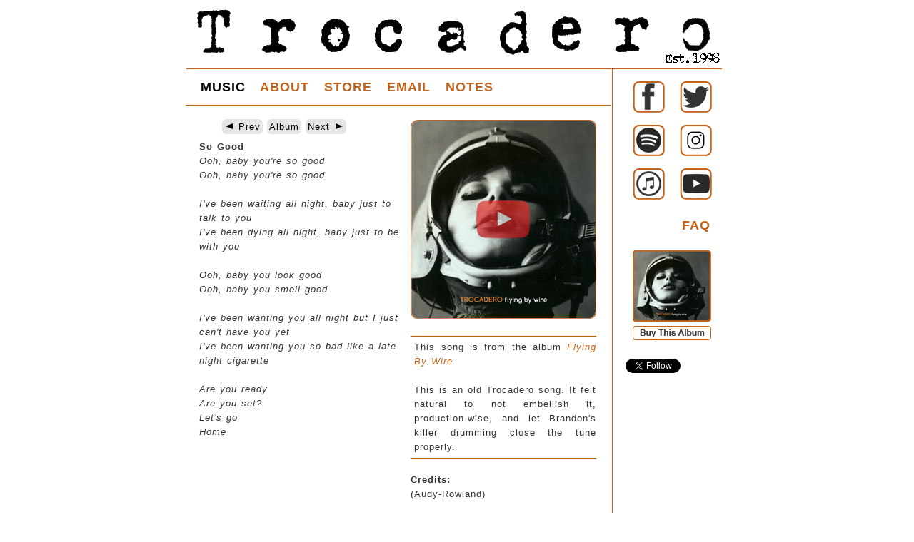

--- FILE ---
content_type: text/html; charset=UTF-8
request_url: https://www.trocadero.net/music/cdc08
body_size: 40140
content:





<!DOCTYPE html>
<html lang="en">
<head>
	<meta charset="utf-8" />
	<link rel="stylesheet" href="/css/20230731110328/webi.css" type="text/css" media="screen"/>
	<link rel="stylesheet" href="/css/print.css" type="text/css" media="print"/>
	<script src="https://ajax.googleapis.com/ajax/libs/jquery/1.8.3/jquery.min.js"></script>
	<link rel="stylesheet" href="/modules/fancybox/jquery.fancybox.css" type="text/css" media="screen" />
	<script src="/modules/fancybox/jquery.fancybox.pack.js"></script>
	<script>
<!--
$(document).ready(function() {
	$("a[rel=about_group]").fancybox();
	$("a[rel=fb]").fancybox();
	$(".fancybox").fancybox({
		openEffect	: 'elastic',
		closeEffect	: 'elastic'
	});
	$(".various").fancybox({
		fitToView	: false,
		height		: '70%',
		aspectRatio	: 'true',
		autoSize	: false,
		closeClick	: false,
		openEffect	: 'elastic',
		closeEffect	: 'elastic'
	});
	
	$(".inthumb a").click(function() {

		// This is so we don't break the other pages that aren't using the new code.
		if ($(this).parents($("#thumb_manager")).length === 1) {
			return false;
		}

		var mainImage = $(this).attr("href"); //Find Image Name
		var bigImage = mainImage.replace("corner", "lg");
		$("#main_view img").fadeOut(function() {
			$("#main_view img").fadeIn();
			$("#main_view img").attr({ src: mainImage });
			$("#main_view a").attr({href: bigImage });
		});
		return false;		
	});

	// Only target the updated rows that are using the #thumb_manager
	$("#thumb_manager .inthumb a").click(function(e) {
		e.preventDefault();
		var inthumbDiv = $(this).parent();
		var index = inthumbDiv.parent().children().index(inthumbDiv);

		// CSS is 1 based indexes.  Wheeee.
		$('#main_view_manager').attr('data-current-index', index + 1);

		return false;		
	});
});
 //-->
	</script>
	<script src="/js/overflow.js"></script>
	<title>Songs: So Good</title>
	<link type="text/css" rel="stylesheet" href="/css/jquery_dropdown.css" />
	<link type="text/css" rel="stylesheet" href="/css/jquery_dropdown_imn.css" />
	<script src="/js/jquery_dropdown.js"></script>
<script>
  (function(i,s,o,g,r,a,m){i['GoogleAnalyticsObject']=r;i[r]=i[r]||function(){
  (i[r].q=i[r].q||[]).push(arguments)},i[r].l=1*new Date();a=s.createElement(o),
  m=s.getElementsByTagName(o)[0];a.async=1;a.src=g;m.parentNode.insertBefore(a,m)
  })(window,document,'script','//www.google-analytics.com/analytics.js','ga');

  ga('create', 'UA-67190617-1', 'auto');
  ga('send', 'pageview');

</script>
</head>
<body>
	<div id="pageWrapper">
		<div class="hnav2"><a href="/"><img src="/images/trocaderotopi.png" width="750" height="90" style="border:0;" alt="Trocadero"/></a></div>		
		<div id="outerColumnContainer">
			<div id="innerColumnContainer">
				<hr class="hide"/>
				<div id="rightColumn">
					<div class="inside">
						<div style="float:left;"><a href="https://www.facebook.com/pages/Trocadero/226201394088293"><img style="margin-left:10px;border:0;margin-top:10px;" src="/soc_iconsi/facebook.png" alt="Facebook" /></a>
						<a href="https://twitter.com/trocaderonet"><img style="margin-left:15px;border:0;margin-top:10px;" src="/soc_iconsi/twitter.png" alt="Twitter" /></a>
						<a href="https://open.spotify.com/artist/3TsQ4RsUrs3pqO1hvgTCbb"><img style="margin-left:10px;border:0;margin-top:10px;" src="/soc_iconsi/spotify.png" alt="Spotify" /></a>
						<a href="https://www.instagram.com/trocaderonet/"><img style="margin-left:15px;border:0;margin-top:10px;" src="/soc_iconsi/instagram.png" alt="Instagram" /></a>
						<a href="https://itunes.apple.com/us/artist/trocadero/id335176505?uo=4"><img style="margin-left:10px;border:0;margin-top:10px;" src="/soc_iconsi/itunes.png" alt="iTunes" /></a>
						<a href="https://www.youtube.com/c/trocaderonet/"><img style="margin-left:15px;border:0;margin-top:10px;" src="/soc_iconsi/youtube.png" alt="YouTube" /></a>
						</div>
						<br style="clear:left;"/>
						<h2 style="text-align:right;margin-right:35px;margin-top:20px;"><a href="/faq/">FAQ</a></h2>
						<br style="clear:right;line-height:1px;"/>
						<div style="float:left;margin-left:10px;margin-top:-10px;">
						<a href="https://itunes.apple.com/us/album/flying-by-wire/id542067375"><img src="/imagesi/fbw_for_sale.png" alt="Buy This Album"></a>
						</div>
						<br style="clear:left;line-height:1px;"/>
						<div style="float:left;margin-left:10px;"><a href="https://itunes.apple.com/us/album/flying-by-wire/id542067375"><img src="/images/buy_this_albumi.png" alt="Buy this Album"/></a></div>

						<br style="clear:left;"/><br/>
<a href="https://twitter.com/trocaderonet" class="twitter-follow-button" data-show-screen-name="false">Follow @trocaderonet</a>
<script>!function(d,s,id){var js,fjs=d.getElementsByTagName(s)[0],p=/^http:/.test(d.location)?'http':'https';if(!d.getElementById(id)){js=d.createElement(s);js.id=id;js.src=p+'://platform.twitter.com/widgets.js';fjs.parentNode.insertBefore(js,fjs);}}(document, 'script', 'twitter-wjs');</script>
						<br style="clear:left;"/>
<iframe src="https://www.facebook.com/plugins/like.php?app_id=243389722348874&amp;href=http%3A%2F%2Fwww.facebook.com%2Fpages%2FTrocadero%2F226201394088293&amp;send=false&amp;layout=button_count&amp;width=90&amp;show_faces=false&amp;action=like&amp;colorscheme=light&amp;font&amp;height=20" style="border:none; overflow:hidden; width:90px; height:20px;"></iframe>
<script src="https://apis.google.com/js/platform.js"></script>

<div class="g-ytsubscribe" data-channelid="UCozofS8y_ItbX64ISFzuDbQ" data-layout="default" data-count="default"></div>
					</div>
				</div>
				<div id="contentColumn">
					<div class="hnav">
<h2>&nbsp;&nbsp;
<a href="/music/"><span style="color:#000000;">MUSIC</span></a>&nbsp;&nbsp;

<a href="/about/">ABOUT</a>&nbsp;&nbsp;

<a href="/store/">STORE</a>&nbsp;&nbsp;

<a href="/email/">EMAIL</a>&nbsp;&nbsp;

<a href="/notes/">NOTES</a>&nbsp;&nbsp;


</h2>
					</div>
					<hr class="hide"/>
					<div class="inside"><br />
<table class="grs0">
	<tr>
		<td class="grs0" style="width:290px;padding-right:6px;">
			
			<div style="text-align:left;margin-left:32px;margin-bottom:8px;"><span class="ob"><a class="bl" href="/music/cdc07"><img src="/imagesi/leftarrow.png" style="border:0;" alt="Previous"/> Prev</a></span> <span class="ob"><a class="bl" href="/album/cdc">Album</a></span> <span class="ob"><a class="bl" href="/music/cdc09">Next <img src="/imagesi/rightarrow.png" style="border:0;" alt="Next"/></a></span></div>
			<b>So Good</b><br/>
			<em>Ooh, baby you're so good<br /> Ooh, baby you're so good<br /> <br /> I've been waiting all night, baby just to talk to you<br /> I've been dying all night, baby just to be with you<br /> <br /> Ooh, baby you look good<br /> Ooh, baby you smell good<br /> <br /> I've been wanting you all night but I just can't have you yet<br /> I've been wanting you so bad like a late night cigarette<br /> <br /> Are you ready<br /> Are you set?<br /> Let's go<br /> Home</em>
		</td>
		<td class="grs0" style="width:260px;">
			<div style="float:right;width:260px;height:279px;padding-bottom:4px;">			<a class="various"                 data-fancybox-type="iframe" href="https://www.youtube.com/embed/_X0y_9IgKBo" target="_top"><img src="/main_imagesi/cdc_thumb_yt.jpg" alt="So Good" title="So Good" /></a>

<div id="cdc08" style="display:none;width:90%;">
	<iframe src="https://www.youtube.com/embed/_X0y_9IgKBo"></iframe>
</div>
</div>
			<div class="cf"></div><br/>
			
			<div style="width:260px;text-align:justify;padding:5px 0 5px 0;border-top:#BF6000 solid 1px;border-bottom:#BF6000 solid 1px;"><div style="padding-left:5px;">This song is from the album <a href="/album/cdc"><i>Flying By Wire</i></a>.
			<br/><br/>
			
			This is an old Trocadero song.  It felt natural to not embellish it, production-wise, and let Brandon's killer drumming close the tune properly.
			</div></div>
			<br />
			<div style="width:260px;margin-bottom:10px;"><strong>Credits:</strong><br />(Audy-Rowland)<br/><br/>Nico Audy-Rowland: <a href="/instruments/teld/">Fender Telecaster Deluxe</a>, <a href="/instruments/voic/">Vocals</a><br/>Martha Marin: <a href="/instruments/voic/">Vocals</a><br/>Brandon Erdos: <a href="/instruments/drum/">Drums</a>, <a href="/instruments/perc/">Percussion</a></div>
		</td>
	</tr>
</table>

	</div>
</div>
<div class="clear mozclear"></div>
				</div>
			</div>
			<div class="hide" id="nsFooterClear"><!-- for NS4's sake --></div>
			<hr class="hide"/>
			<div id="footer" class="inside">


<p style="margin:0;">
	&copy; Nicolas Audy-Rowland. All Rights Reserved. DMUKYA<br/><img src="/images/gunshearti.png" style="vertical-align:text-bottom;border:0;" alt="We like to shoot"/><br/>
	
</p>

			</div>
			<hr class="hide"/>
		</div>
<script src="/js/soundcloud.player.api.js"></script>
<script src="/js/sc-player.js"></script>
<div id="music_drop" class="dropdown-menu has-tip has-scroll">
	<ul>
		
		<li class="title"><b>Roses are Red, Violets are Blue</b><li>
		<li><a href="/music/cda01/">Intro</a><li>
		<li><a href="/music/cda02/">Blood Gulch Blues</a><li>
		<li><a href="/music/cda03/">Steady Ride (Gun Metal Green)</a><li>
		<li><a href="/music/cda04/">Spiritual</a><li>
		<li><a href="/music/cda05/">No One</a><li>
		<li><a href="/music/cda06/">Funny Farm</a><li>
		<li><a href="/music/cda07/">A Girl Named Tex</a><li>
		<li><a href="/music/cda08/">Punch It</a><li>
		<li><a href="/music/cda09/">Space Invader</a><li>
		<li><a href="/music/cda10/">(617)</a><li>
		<li><a href="/music/cda11/">Superhero</a><li>
		<li><a href="/music/cda12/">Vale Deah</a><li>
		<li><a href="/music/cda13/">All As One</a><li>
		<li><a href="/music/cda14/">Oh Five!</a><li>
		<li><a href="/music/cda15/">Half Life</a><li>
		<li><a href="/music/cda16/">Bate</a><li>
		<li class="divider"></li>
		<li class="title"><b>Ghosts That Linger</b><li>
		<li><a href="/music/cdb01/">Return</a><li>
		<li><a href="/music/cdb02/">Colors</a><li>
		<li><a href="/music/cdb03/">Daydream No. 19</a><li>
		<li><a href="/music/cdb04/">Good Fight</a><li>
		<li><a href="/music/cdb05/">Keep Moving</a><li>
		<li><a href="/music/cdb06/">Heart With Wings</a><li>
		<li><a href="/music/cdb07/">Goldmine Blues</a><li>
		<li><a href="/music/cdb08/">First Wave</a><li>
		<li><a href="/music/cdb09/">Saline</a><li>
		<li><a href="/music/cdb10/">Alien Champion</a><li>
		<li><a href="/music/cdb11/">Shiny Thing</a><li>
		<li><a href="/music/cdb12/">Champion</a><li>
		<li><a href="/music/cdb13/">35mm Man</a><li>
		<li><a href="/music/cdb14/">Blues For Fairfax</a><li>
		<li><a href="/music/cdb15/">(When) Your Middle Name Is Danger</a><li>
		<li><a href="/music/cdb16/">Big Prize</a><li>
		<li><a href="/music/cdb17/">Another One Down</a><li>
		<li><a href="/music/cdb18/">Nightmare (Again)</a><li>
		<li><a href="/music/cdb19/">Outpost Sunset</a><li>
		<li class="divider"></li>
		<li class="title"><b>Flying By Wire</b><li>
		<li><a href="/music/cdc01/">Fifty</a><li>
		<li><a href="/music/cdc02/">Bolt</a><li>
		<li><a href="/music/cdc03/">The Man in Red</a><li>
		<li><a href="/music/cdc04/">Hero Superstar</a><li>
		<li><a href="/music/cdc05/">Faraway</a><li>
		<li><a href="/music/cdc06/">Best Girl</a><li>
		<li><a href="/music/cdc07/">Dancing Bull</a><li>
		<li><a href="/music/cdc08/">So Good</a><li>
		<li><a href="/music/cdc09/">Routine King</a><li>
		<li><a href="/music/cdc10/">Shotgun</a><li>
		<li><a href="/music/cdc11/">Searchlight</a><li>
		<li><a href="/music/cdc12/">Bloody Mary Mix</a><li>
		<li><a href="/music/cdc13/">When We Were Soldiers</a><li>
		<li><a href="/music/cdc14/">Third Wave</a><li>
		<li><a href="/music/cdc15/">Noobs Rush In</a><li>
		<li><a href="/music/cdc16/">Reverie Six (and Change)</a><li>
		<li class="divider"></li>
		<li class="title"><b>When We're Together</b><li>
		<li><a href="/music/cdd01/">Intro</a><li>
		<li><a href="/music/cdd02/">Steady Ride</a><li>
		<li><a href="/music/cdd03/">Bolt</a><li>
		<li><a href="/music/cdd04/">(617)</a><li>
		<li><a href="/music/cdd05/">Man in Red</a><li>
		<li><a href="/music/cdd06/">So Good</a><li>
		<li><a href="/music/cdd07/">A Girl Named Tex</a><li>
		<li><a href="/music/cdd08/">Colors</a><li>
		<li><a href="/music/cdd09/">Best Girl</a><li>
		<li><a href="/music/cdd10/">Shiny Thing</a><li>
		<li><a href="/music/cdd11/">Good Fight</a><li>
		<li><a href="/music/cdd12/">Vale Deah</a><li>
		<li><a href="/music/cdd13/">Blood Gulch Blues</a><li>
		<li><a href="/music/cdd14/">Contact</a><li>
		<li><a href="/music/cdd15/">Colors (Instrumental)</a><li>
		<li><a href="/music/cdd16/">Good Fight (Instrumental)</a><li>
		<li><a href="/music/cdd17/">Carolina in the Morning</a><li>
		<li class="divider"></li>
		<li class="title"><b>Red vs. Blue Season 12 Soundtrack</b><li>
		<li><a href="/music/cde01/">Relay (Intro)</a><li>
		<li><a href="/music/cde02/">Chorus</a><li>
		<li><a href="/music/cde03/">Loom</a><li>
		<li><a href="/music/cde04/">Radio Check</a><li>
		<li><a href="/music/cde05/">Finger Pushups</a><li>
		<li><a href="/music/cde06/">Reconnoiterish</a><li>
		<li><a href="/music/cde07/">Hit and Run</a><li>
		<li><a href="/music/cde08/">Colony Ride for Sale, Cheap</a><li>
		<li><a href="/music/cde09/">Control</a><li>
		<li><a href="/music/cde10/">Schemer</a><li>
		<li><a href="/music/cde11/">Bad Memories</a><li>
		<li><a href="/music/cde12/">MJSD</a><li>
		<li><a href="/music/cde13/">Soul Clef XI (Redux)</a><li>
		<li><a href="/music/cde14/">Vanessa</a><li>
		<li><a href="/music/cde15/">Taco Night</a><li>
		<li><a href="/music/cde16/">Saltine</a><li>
		<li><a href="/music/cde17/">Manticore Blues</a><li>
		<li><a href="/music/cde18/">Crossfire Rag</a><li>
		<li><a href="/music/cde19/">Blue Leader</a><li>
		<li><a href="/music/cde20/">July</a><li>
		<li><a href="/music/cde21/">New Horizon</a><li>
		<li><a href="/music/cde22/">Soul Clef XI</a><li>
		<li><a href="/music/cde23/">Link</a><li>
		<li><a href="/music/cde24/">All or Nothing</a><li>
		<li><a href="/music/cde25/">Pregame 18</a><li>
		<li><a href="/music/cde26/">Prancing Bull</a><li>
		<li><a href="/music/cde27/">Relay (Epistolary)</a><li>
		<li><a href="/music/cde28/">Half Life</a><li>
		<li><a href="/music/cde29/">Funny Farm</a><li>
		<li><a href="/music/cde30/">Chorus (Demo)</a><li>
		<li><a href="/music/cde31/">MGE</a><li>
		<li><a href="/music/cde32/">Half Life (Instrumental)</a><li>
		<li><a href="/music/cde33/">Contact</a><li>
		<li class="divider"></li>
		<li class="title"><b>Red vs. Blue Season 13 Soundtrack</b><li>
		<li><a href="/music/cdf01/">Drift (feat. Orville Johnson)</a><li>
		<li><a href="/music/cdf02/">Faraday (feat. David Levy)</a><li>
		<li><a href="/music/cdf03/">Contact Redux (feat. Meredith Hagan)</a><li>
		<li><a href="/music/cdf04/">Arrival</a><li>
		<li><a href="/music/cdf05/">Steel</a><li>
		<li><a href="/music/cdf06/">Hostile Merger</a><li>
		<li><a href="/music/cdf07/">People Person</a><li>
		<li><a href="/music/cdf08/">Recruitment</a><li>
		<li><a href="/music/cdf09/">Absolute Control</a><li>
		<li><a href="/music/cdf10/">Remnants</a><li>
		<li><a href="/music/cdf11/">Motivations</a><li>
		<li><a href="/music/cdf12/">Temple</a><li>
		<li><a href="/music/cdf13/">Gateway</a><li>
		<li><a href="/music/cdf14/">Ancient Gifts</a><li>
		<li><a href="/music/cdf15/">Hello Again</a><li>
		<li><a href="/music/cdf16/">(Always) A Trap</a><li>
		<li><a href="/music/cdf17/">The Summit</a><li>
		<li><a href="/music/cdf18/">Soldiers and Killers</a><li>
		<li><a href="/music/cdf19/">Avalanche</a><li>
		<li><a href="/music/cdf20/">The Second Sword</a><li>
		<li><a href="/music/cdf21/">Overlook (feat. Orville Johnson)</a><li>
		<li><a href="/music/cdf22/">Reconcilable Differences</a><li>
		<li><a href="/music/cdf23/">Chorus (Exit)</a><li>
		<li><a href="/music/cdf24/">Round 2</a><li>
		<li><a href="/music/cdf25/">Armory</a><li>
		<li><a href="/music/cdf26/">Rematch</a><li>
		<li><a href="/music/cdf27/">Bullet Train</a><li>
		<li><a href="/music/cdf28/">Over</a><li>
		<li><a href="/music/cdf29/">In Spite of Fear</a><li>
		<li><a href="/music/cdf30/">What We Fight For (Half Life)</a><li>
		<li><a href="/music/cdf31/">Unified</a><li>
		<li><a href="/music/cdf32/">Showdown</a><li>
		<li><a href="/music/cdf33/">Fatum Iustum Stultorum I</a><li>
		<li><a href="/music/cdf34/">Fatum Iustum Stultorum II</a><li>
		<li><a href="/music/cdf35/">Ex Ill Focus</a><li>
		<li><a href="/music/cdf36/">Prelude for Losers?</a><li>
		<li><a href="/music/cdf37/">Partners</a><li>
		<li><a href="/music/cdf38/">Dear Everyone</a><li>
		<li><a href="/music/cdf39/">Reparation</a><li>
		<li><a href="/music/cdf40/">Prelude to Victory?</a><li>
		<li><a href="/music/cdf41/">Contact (Final Transmission)</a><li>
		<li><a href="/music/cdf42/">Armonia (feat. Orville Johnson)</a><li>
		<li class="divider"></li>
		<li class="title"><b>Red vs. Blue Season 14 Soundtrack</b><li>
		<li><a href="/music/cdg01/">Aperture</a><li>
		<li><a href="/music/cdg02/">Wind Up</a><li>
		<li><a href="/music/cdg03/">Slingshot (feat. Meredith Hagan)</a><li>
		<li><a href="/music/cdg04/">Amnesia</a><li>
		<li><a href="/music/cdg05/">Far Too Bold</a><li>
		<li><a href="/music/cdg06/">Daddy's Home</a><li>
		<li><a href="/music/cdg07/">Bang</a><li>
		<li><a href="/music/cdg08/">Sunrise</a><li>
		<li><a href="/music/cdg09/">Slingshot (Instrumental)</a><li>
		<li><a href="/music/cdg10/">Aper</a><li>
		<li><a href="/music/cdg11/">Hey</a><li>
		<li><a href="/music/cdg12/">Red Rockets</a><li>
		<li><a href="/music/cdg13/">Leonard's Lament</a><li>
		<li><a href="/music/cdg14/">Plan D</a><li>
		<li><a href="/music/cdg15/">Bent Intro</a><li>
		<li><a href="/music/cdg16/">A Girl Named Tex (Instrumental)</a><li>
		<li><a href="/music/cdg17/">No One (Instrumental)</a><li>
		<li><a href="/music/cdg18/">Glow</a><li>
		<li><a href="/music/cdg19/">Stingshot (feat. Meredith Hagan)</a><li>
		<li><a href="/music/cdg20/">Friends</a><li>
		<li><a href="/music/cdg21/">Winer Bar</a><li>
		<li><a href="/music/cdg22/">Little Sweeper</a><li>
		<li><a href="/music/cdg23/">Bandwagon</a><li>
		<li><a href="/music/cdg24/">Ether</a><li>
		<li><a href="/music/cdg25/">Post Firecracker</a><li>
		<li><a href="/music/cdg26/">Day at the Office</a><li>
		<li><a href="/music/cdg27/">Closure</a><li>
		<li class="divider"></li>
		<li class="title"><b>Red vs Blue Season 15 Soundtrack</b><li>
		<li><a href="/music/cdh36/">Switched</a><li>
		<li><a href="/music/cdh37/">Glue</a><li>
		<li><a href="/music/cdh38/">Finders, Keepers</a><li>
		<li><a href="/music/cdh39/">Swagger</a><li>
		<li><a href="/music/cdh40/">Bad Signal</a><li>
		<li><a href="/music/cdh41/">Lucky</a><li>
		<li><a href="/music/cdh42/">Hateglue</a><li>
		<li><a href="/music/cdh43/">Underseas I</a><li>
		<li><a href="/music/cdh44/">Alter Intro</a><li>
		<li><a href="/music/cdh45/">Underseas II</a><li>
		<li><a href="/music/cdh46/">Hate</a><li>
		<li><a href="/music/cdh47/">Secrets of the Whale</a><li>
		<li><a href="/music/cdh48/">Carolina in the Morning (Instrumental)</a><li>
		<li><a href="/music/cdh49/">Credo Unit</a><li>
		<li><a href="/music/cdh50/">Wish No. Dos</a><li>
		<li><a href="/music/cdh51/">Soul C (feat. David Levy)</a><li>
		<li><a href="/music/cdh52/">Spider Jive (feat. Nova Devonie)</a><li>
		<li><a href="/music/cdh53/">Soul D (feat. David Levy)</a><li>
		<li><a href="/music/cdh54/">In Position for the Slip</a><li>
		<li><a href="/music/cdh55/">Poppycock Device</a><li>
		<li><a href="/music/cdh56/">Neither Easy or Delicious</a><li>
		<li><a href="/music/cdh57/">Wish No. ETX</a><li>
		<li><a href="/music/cdh58/">Switched (Parquet Mix)</a><li>
		<li><a href="/music/cdh59/">The Real Question (feat. David Levy)</a><li>
		<li><a href="/music/cdh60/">Switched (Sunrise)</a><li>
		<li><a href="/music/cdh61/">Contact (8-Bit Reduction)</a><li>
		<li><a href="/music/cdh62/">Switched (Glitter Mix)</a><li>
		<li class="divider"></li>
		<li class="title"><b>Red vs Blue Season 16 Soundtrack</b><li>
		<li><a href="/music/cdi26/">Waiting</a><li>
		<li><a href="/music/cdi27/">Intro (feat. John Lenti)</a><li>
		<li><a href="/music/cdi28/">Trouble Shuffling</a><li>
		<li><a href="/music/cdi29/">Celebrity Plan</a><li>
		<li><a href="/music/cdi30/">Cavern Op</a><li>
		<li><a href="/music/cdi31/">Carwash (feat. Jon Yerby)</a><li>
		<li><a href="/music/cdi32/">Contact Redux Vivace (feat. John Lenti)</a><li>
		<li><a href="/music/cdi33/">Pizza Can Wait</a><li>
		<li><a href="/music/cdi34/">Half a Person</a><li>
		<li><a href="/music/cdi35/">Lucky (Line Mix)</a><li>
		<li><a href="/music/cdi36/">Limited Duty</a><li>
		<li><a href="/music/cdi37/">Short Pants Blues</a><li>
		<li><a href="/music/cdi38/">Vale Deah Adagio (feat. John Lenti)</a><li>
		<li><a href="/music/cdi39/">Rush (feat. Meredith Hagan)</a><li>
		<li class="divider"></li>
		<li class="title"><b>Red vs Blue Season 17 Soundtrack</b><li>
		<li><a href="/music/cdj01/">(I'm My Best) Enemy</a><li>
		<li><a href="/music/cdj02/">Harry's Recollection</a><li>
		<li><a href="/music/cdj03/">Carwash Canyon (feat. Jon Yerby)</a><li>
		<li><a href="/music/cdj04/">Happened Before</a><li>
		<li><a href="/music/cdj05/">Cooler Queen II (feat. Harry Benich)</a><li>
		<li><a href="/music/cdj06/">Stuff to Unpack</a><li>
		<li><a href="/music/cdj07/">Team Mate</a><li>
		<li><a href="/music/cdj08/">Cooler Queen I</a><li>
		<li><a href="/music/cdj09/">Meaner Than I Remember</a><li>
		<li><a href="/music/cdj10/">Poolside</a><li>
		<li><a href="/music/cdj11/">Minotaure</a><li>
		<li><a href="/music/cdj12/">Pink!</a><li>
		<li><a href="/music/cdj13/">Carwash Trains (feat. Jon Yerby)</a><li>
		<li><a href="/music/cdj14/">Keep Moving (What Army)</a><li>
		<li><a href="/music/cdj15/">Grifball (Overtime Mix)</a><li>
		<li><a href="/music/cdj16/">One, Two, Slam</a><li>
		<li><a href="/music/cdj17/">Minotaure (Dom Mix)</a><li>
		<li><a href="/music/cdj18/">In with the New</a><li>
		<li><a href="/music/cdj19/">Wing Woman</a><li>
		<li><a href="/music/cdj20/">Teal Leader</a><li>
		<li><a href="/music/cdj21/">Spiteglue</a><li>
		<li><a href="/music/cdj22/">Carwash (Goodbye)</a><li>
		<li><a href="/music/cdj23/">Blood Gulch Blue (feat. Meredith Hagan)</a><li>
		<li><a href="/music/cdj26/">Erasure</a><li>
		<li><a href="/music/cdj39/">Now, Here</a><li>
		<li class="divider"></li>
		<li class="title"><b>You Were There</b><li>
		<li><a href="/music/cdk01/">Vale Deah</a><li>
		<li><a href="/music/cdk02/">Bolt</a><li>
		<li><a href="/music/cdk03/">Colors</a><li>
		<li><a href="/music/cdk04/">Alien Champion (Numb Mix)</a><li>
		<li><a href="/music/cdk05/">Bloody Mary Mix</a><li>
		<li><a href="/music/cdk06/">Hero Superstar</a><li>
		<li><a href="/music/cdk07/">Good Fight</a><li>
		<li><a href="/music/cdk08/">(When) Your Middle Name Is Danger</a><li>
		<li><a href="/music/cdk09/">Faraway</a><li>
		<li><a href="/music/cdk10/">Goldmine Blues</a><li>
		<li><a href="/music/cdk11/">Carolina in the Morning</a><li>
		<li><a href="/music/cdk12/">First Wave</a><li>
		<li><a href="/music/cdk13/">Outpost Sunset</a><li>
		<li><a href="/music/cdk14/">A Girl Named Tex</a><li>
		<li><a href="/music/cdk15/">No One</a><li>
		<li><a href="/music/cdk16/">Blood Gulch Blues</a><li>
		<li><a href="/music/cdk17/">Steady Ride (Gun Metal Green)</a><li>
		<li><a href="/music/cdk18/">Half Life</a><li>
		<li><a href="/music/cdk19/">Contact</a><li>
		<li><a href="/music/cdk20/">Slingshot (feat. Meredith Hagan)</a><li>
		<li><a href="/music/cdk21/">Rush (feat. Meredith Hagan)</a><li>
		<li><a href="/music/cdk22/">Blood Gulch Blues (Bloody Mix)</a><li>
		<li><a href="/music/cdk23/">Reparation</a><li>
		<li><a href="/music/cdk24/">(I'm My Best) Enemy</a><li>
		<li><a href="/music/cdk25/">Short Pants Blues</a><li>
		<li><a href="/music/cdk26/">Prancing Bull</a><li>
		<li><a href="/music/cdk27/">Contact Redux (feat. Meredith Hagan)</a><li>
		<li><a href="/music/cdk28/">Armonia (feat. Orville Johnson)</a><li>
		<li><a href="/music/cdk29/">Soul Clef XI</a><li>
		<li><a href="/music/cdk30/">Lucky</a><li>
		<li><a href="/music/cdk31/">Hateglue</a><li>
		<li><a href="/music/cdk32/">Blood Gulch Blue (feat. Meredith Hagan)</a><li>
		<li><a href="/music/cdk33/">Switched (Glitter Mix)</a><li>
		<li><a href="/music/cdk34/">Wing to Wing</a><li>
		<li><a href="/music/cdk35/">Limited Duty</a><li>
		<li><a href="/music/cdk36/">Contact (Final Transmission)</a><li>
		<li class="divider"></li>
		<li class="title"><b>Roses are Red, Violets are Blue 20th Anniversary Edition</b><li>
		<li><a href="/music/cdl01/">Intro</a><li>
		<li><a href="/music/cdl02/">Blood Gulch Blues</a><li>
		<li><a href="/music/cdl03/">Steady Ride (Gun Metal Green)</a><li>
		<li><a href="/music/cdl04/">Spiritual</a><li>
		<li><a href="/music/cdl05/">No One</a><li>
		<li><a href="/music/cdl06/">Funny Farm</a><li>
		<li><a href="/music/cdl07/">A Girl Named Tex</a><li>
		<li><a href="/music/cdl08/">Punch It</a><li>
		<li><a href="/music/cdl09/">Space Invader</a><li>
		<li><a href="/music/cdl10/">(617)</a><li>
		<li><a href="/music/cdl11/">Superhero</a><li>
		<li><a href="/music/cdl12/">Vale Deah</a><li>
		<li><a href="/music/cdl13/">All As One</a><li>
		<li><a href="/music/cdl14/">Oh Five!</a><li>
		<li><a href="/music/cdl15/">Half Life</a><li>
		<li><a href="/music/cdl16/">Bate</a><li>
		<li><a href="/music/cdl17/">Blood Gulch Blues (Instrumental)</a><li>
		<li><a href="/music/cdl18/">Steady Ride (Gun Metal Green) (Instrumental)</a><li>
		<li><a href="/music/cdl19/">Spiritual (Instrumental)</a><li>
		<li><a href="/music/cdl20/">No One (Instrumental)</a><li>
		<li><a href="/music/cdl21/">A Girl Named Tex (Instrumental)</a><li>
		<li><a href="/music/cdl22/">Space Invader (Instrumental)</a><li>
		<li><a href="/music/cdl23/">(617) (Instrumental)</a><li>
		<li><a href="/music/cdl24/">Superhero (Instrumental)</a><li>
		<li><a href="/music/cdl25/">Vale Deah (Instrumental)</a><li>
		<li><a href="/music/cdl26/">All As One (Instrumental)</a><li>
		<li><a href="/music/cdl27/">Half Life (Instrumental)</a><li>
		<li class="divider"></li>
		<li class="title"><b>Recovery I: (2014-2015)</b><li>
		<li><a href="/music/cdm01/">Relay (Intro)</a><li>
		<li><a href="/music/cdm02/">Chorus</a><li>
		<li><a href="/music/cdm03/">Loom</a><li>
		<li><a href="/music/cdm04/">Radio Check</a><li>
		<li><a href="/music/cdm05/">Finger Pushups</a><li>
		<li><a href="/music/cdm06/">Reconnoiterish</a><li>
		<li><a href="/music/cdm07/">Hit and Run</a><li>
		<li><a href="/music/cdm08/">Colony Ride for Sale, Cheap</a><li>
		<li><a href="/music/cdm09/">Control</a><li>
		<li><a href="/music/cdm10/">Schemer</a><li>
		<li><a href="/music/cdm11/">Bad Memories</a><li>
		<li><a href="/music/cdm12/">MJSD</a><li>
		<li><a href="/music/cdm13/">Soul Clef XI (Redux)</a><li>
		<li><a href="/music/cdm14/">Vanessa</a><li>
		<li><a href="/music/cdm15/">Taco Night</a><li>
		<li><a href="/music/cdm16/">Saltine</a><li>
		<li><a href="/music/cdm17/">Manticore Blues</a><li>
		<li><a href="/music/cdm18/">Crossfire Rag</a><li>
		<li><a href="/music/cdm19/">Blue Leader</a><li>
		<li><a href="/music/cdm20/">July</a><li>
		<li><a href="/music/cdm21/">New Horizon</a><li>
		<li><a href="/music/cdm22/">Soul Clef XI</a><li>
		<li><a href="/music/cdm23/">Link</a><li>
		<li><a href="/music/cdm24/">All or Nothing</a><li>
		<li><a href="/music/cdm25/">Pregame 18</a><li>
		<li><a href="/music/cdm26/">Prancing Bull</a><li>
		<li><a href="/music/cdm27/">Relay (Epistolary)</a><li>
		<li><a href="/music/cdm28/">Half Life</a><li>
		<li><a href="/music/cdm29/">Funny Farm</a><li>
		<li><a href="/music/cdm30/">Chorus (Demo)</a><li>
		<li><a href="/music/cdm31/">MGE</a><li>
		<li><a href="/music/cdm32/">Half Life (Instrumental)</a><li>
		<li><a href="/music/cdm33/">Contact</a><li>
		<li><a href="/music/cdm34/">Drift (feat. Orville Johnson)</a><li>
		<li><a href="/music/cdm35/">Faraday (feat. David Levy)</a><li>
		<li><a href="/music/cdm36/">Contact Redux (feat. Meredith Hagan)</a><li>
		<li><a href="/music/cdm37/">People Person</a><li>
		<li><a href="/music/cdm38/">Recruitment</a><li>
		<li><a href="/music/cdm39/">Absolute Control</a><li>
		<li><a href="/music/cdm40/">Remnants</a><li>
		<li><a href="/music/cdm41/">Motivations</a><li>
		<li><a href="/music/cdm42/">Temple</a><li>
		<li><a href="/music/cdm43/">Gateway</a><li>
		<li><a href="/music/cdm44/">Ancient Gifts</a><li>
		<li><a href="/music/cdm45/">Hello Again</a><li>
		<li><a href="/music/cdm46/">(Always) A Trap</a><li>
		<li><a href="/music/cdm47/">The Summit</a><li>
		<li><a href="/music/cdm48/">Soldiers and Killers</a><li>
		<li><a href="/music/cdm49/">The Second Sword</a><li>
		<li><a href="/music/cdm50/">Overlook (feat. Orville Johnson)</a><li>
		<li><a href="/music/cdm51/">Reconcilable Differences</a><li>
		<li><a href="/music/cdm52/">Chorus (Exit)</a><li>
		<li><a href="/music/cdm53/">Round 2</a><li>
		<li><a href="/music/cdm54/">Armory</a><li>
		<li><a href="/music/cdm55/">Rematch</a><li>
		<li><a href="/music/cdm56/">Bullet Train</a><li>
		<li><a href="/music/cdm57/">Over</a><li>
		<li><a href="/music/cdm58/">In Spite of Fear</a><li>
		<li><a href="/music/cdm59/">What We Fight For (Half Life)</a><li>
		<li><a href="/music/cdm60/">Unified</a><li>
		<li><a href="/music/cdm61/">Showdown</a><li>
		<li><a href="/music/cdm62/">Fatum Iustum Stultorum I</a><li>
		<li><a href="/music/cdm63/">Fatum Iustum Stultorum II</a><li>
		<li><a href="/music/cdm64/">Ex Ill Focus</a><li>
		<li><a href="/music/cdm65/">Prelude for Losers?</a><li>
		<li><a href="/music/cdm66/">Partners</a><li>
		<li><a href="/music/cdm67/">Dear Everyone</a><li>
		<li><a href="/music/cdm68/">Reparation</a><li>
		<li><a href="/music/cdm69/">Prelude to Victory?</a><li>
		<li><a href="/music/cdm70/">Contact (Final Transmission)</a><li>
		<li><a href="/music/cdm71/">Armonia (feat. Orville Johnson)</a><li>
		<li class="divider"></li>
		<li class="title"><b>Recovery II: (2016-2019)</b><li>
		<li><a href="/music/cdn01/">Aperture</a><li>
		<li><a href="/music/cdn02/">Wind Up</a><li>
		<li><a href="/music/cdn03/">Slingshot (feat. Meredith Hagan)</a><li>
		<li><a href="/music/cdn04/">Slingshot (Instrumental)</a><li>
		<li><a href="/music/cdn05/">Aper</a><li>
		<li><a href="/music/cdn06/">Hey</a><li>
		<li><a href="/music/cdn07/">Red Rockets</a><li>
		<li><a href="/music/cdn08/">Leonard's Lament</a><li>
		<li><a href="/music/cdn09/">Plan D</a><li>
		<li><a href="/music/cdn10/">Bent Intro</a><li>
		<li><a href="/music/cdn11/">A Girl Named Tex (Instrumental)</a><li>
		<li><a href="/music/cdn12/">No One (Instrumental)</a><li>
		<li><a href="/music/cdn13/">Glow</a><li>
		<li><a href="/music/cdn14/">Stingshot (feat. Meredith Hagan)</a><li>
		<li><a href="/music/cdn15/">Winer Bar</a><li>
		<li><a href="/music/cdn16/">Little Sweeper</a><li>
		<li><a href="/music/cdn17/">Bandwagon</a><li>
		<li><a href="/music/cdn18/">Ether</a><li>
		<li><a href="/music/cdn19/">Post Firecracker</a><li>
		<li><a href="/music/cdn20/">Day at the Office</a><li>
		<li><a href="/music/cdn21/">Closure</a><li>
		<li><a href="/music/cdn22/">Switched</a><li>
		<li><a href="/music/cdn23/">Glue</a><li>
		<li><a href="/music/cdn24/">Finders, Keepers</a><li>
		<li><a href="/music/cdn25/">Swagger</a><li>
		<li><a href="/music/cdn26/">Bad Signal</a><li>
		<li><a href="/music/cdn27/">Lucky</a><li>
		<li><a href="/music/cdn28/">Hateglue</a><li>
		<li><a href="/music/cdn29/">Underseas I</a><li>
		<li><a href="/music/cdn30/">Alter Intro</a><li>
		<li><a href="/music/cdn31/">Underseas II</a><li>
		<li><a href="/music/cdn32/">Hate</a><li>
		<li><a href="/music/cdn33/">Secrets of the Whale</a><li>
		<li><a href="/music/cdn34/">Carolina in the Morning (Instrumental)</a><li>
		<li><a href="/music/cdn35/">Credo Unit</a><li>
		<li><a href="/music/cdn36/">Wish No. Dos</a><li>
		<li><a href="/music/cdn37/">Soul C (feat. David Levy)</a><li>
		<li><a href="/music/cdn38/">Spider Jive (feat. Nova Devonie)</a><li>
		<li><a href="/music/cdn39/">Soul D (feat. David Levy)</a><li>
		<li><a href="/music/cdn40/">In Position for the Slip</a><li>
		<li><a href="/music/cdn41/">Poppycock Device</a><li>
		<li><a href="/music/cdn42/">Neither Easy or Delicious</a><li>
		<li><a href="/music/cdn43/">Wish No. ETX</a><li>
		<li><a href="/music/cdn44/">Switched (Parquet Mix)</a><li>
		<li><a href="/music/cdn45/">The Real Question (feat. David Levy)</a><li>
		<li><a href="/music/cdn46/">Switched (Sunrise)</a><li>
		<li><a href="/music/cdn47/">Contact (8-Bit Reduction)</a><li>
		<li><a href="/music/cdn48/">Switched (Glitter Mix)</a><li>
		<li><a href="/music/cdn49/">Waiting</a><li>
		<li><a href="/music/cdn50/">Intro (feat. John Lenti)</a><li>
		<li><a href="/music/cdn51/">Trouble Shuffling</a><li>
		<li><a href="/music/cdn52/">Celebrity Plan</a><li>
		<li><a href="/music/cdn53/">Cavern Op</a><li>
		<li><a href="/music/cdn54/">Carwash (feat. Jon Yerby)</a><li>
		<li><a href="/music/cdn55/">Contact Redux Vivace (feat. John Lenti)</a><li>
		<li><a href="/music/cdn56/">Pizza Can Wait</a><li>
		<li><a href="/music/cdn57/">Half a Person</a><li>
		<li><a href="/music/cdn58/">Lucky (Line Mix)</a><li>
		<li><a href="/music/cdn59/">Limited Duty</a><li>
		<li><a href="/music/cdn60/">Short Pants Blues</a><li>
		<li><a href="/music/cdn61/">Vale Deah Adagio (feat. John Lenti)</a><li>
		<li><a href="/music/cdn62/">Rush (feat. Meredith Hagan)</a><li>
		<li><a href="/music/cdn63/">(I'm My Best) Enemy</a><li>
		<li><a href="/music/cdn64/">Harry's Recollection</a><li>
		<li><a href="/music/cdn65/">Carwash Canyon (feat. Jon Yerby)</a><li>
		<li><a href="/music/cdn66/">Happened Before</a><li>
		<li><a href="/music/cdn67/">Cooler Queen II (feat. Harry Benich)</a><li>
		<li><a href="/music/cdn68/">Stuff to Unpack</a><li>
		<li><a href="/music/cdn69/">Team Mate</a><li>
		<li><a href="/music/cdn70/">Cooler Queen I</a><li>
		<li><a href="/music/cdn71/">Meaner Than I Remember</a><li>
		<li><a href="/music/cdn72/">Poolside</a><li>
		<li><a href="/music/cdn73/">Minotaure</a><li>
		<li><a href="/music/cdn74/">Pink!</a><li>
		<li><a href="/music/cdn75/">Carwash Trains (feat. Jon Yerby)</a><li>
		<li><a href="/music/cdn76/">Keep Moving (What Army)</a><li>
		<li><a href="/music/cdn77/">Grifball (Overtime Mix)</a><li>
		<li><a href="/music/cdn78/">One, Two, Slam</a><li>
		<li><a href="/music/cdn79/">Minotaure (Dom Mix)</a><li>
		<li><a href="/music/cdn80/">In with the New</a><li>
		<li><a href="/music/cdn81/">Wing Woman</a><li>
		<li><a href="/music/cdn82/">Teal Leader</a><li>
		<li><a href="/music/cdn83/">Spiteglue</a><li>
		<li><a href="/music/cdn84/">Carwash (Goodbye)</a><li>
		<li><a href="/music/cdn85/">Blood Gulch Blue (feat. Meredith Hagan)</a><li>
		<li><a href="/music/cdn86/">Erasure</a><li>
		<li><a href="/music/cdn87/">Now, Here</a><li>
	</ul>
</div>
<div id="instrument_drop" class="dropdown-menu has-tip has-scroll">
	<ul>
		<li><a href="/instruments/acco/">Accordion</a><li>
		<li><a href="/instruments/anim/">Animoog</a><li>
		<li><a href="/instruments/arpy/">Arpeggione</a><li>
		<li><a href="/instruments/camc/">Camco drums</a><li>
		<li><a href="/instruments/cast/">Casiotone CT-380</a><li>
		<li><a href="/instruments/dano/">Danelectro baritone guitar</a><li>
		<li><a href="/instruments/dcom/">Danelectro Companion</a><li>
		<li><a href="/instruments/banj/">Dean banjo</a><li>
		<li><a href="/instruments/syne/">DK Synergy</a><li>
		<li><a href="/instruments/dobr/">Dobro</a><li>
		<li><a href="/instruments/dsam/">Drum samples</a><li>
		<li><a href="/instruments/drum/">Drums</a><li>
		<li><a href="/instruments/earl/">Early Guitar</a><li>
		<li><a href="/instruments/epip/">Epiphone slide guitar</a><li>
		<li><a href="/instruments/fbvi/">Fender Bass VI</a><li>
		<li><a href="/instruments/pbas/">Fender Precision Bass</a><li>
		<li><a href="/instruments/rhod/">Fender Rhodes</a><li>
		<li><a href="/instruments/teld/">Fender Telecaster Deluxe</a><li>
		<li><a href="/instruments/geor/">George Peacock Guitar</a><li>
		<li><a href="/instruments/gfor/">GForce Software</a><li>
		<li><a href="/instruments/glck/">Glockenspiel</a><li>
		<li><a href="/instruments/harm/">Harmonium</a><li>
		<li><a href="/instruments/jtlp/">Jay Turser guitar</a><li>
		<li><a href="/instruments/k364/">Korg N364</a><li>
		<li><a href="/instruments/k260/">Kurzweil K2600</a><li>
		<li><a href="/instruments/k261/">Kurzweil K2661</a><li>
		<li><a href="/instruments/mart/">Martin D12-20</a><li>
		<li><a href="/instruments/memo/">Memorymoog</a><li>
		<li><a href="/instruments/monl/">Monologue</a><li>
		<li><a href="/instruments/mgoc/">Moog Oceana Guitar</a><li>
		<li><a href="/instruments/opus/">Moog Opus 3</a><li>
		<li><a href="/instruments/sour/">Moog Source</a><li>
		<li><a href="/instruments/mtau/">Moog Taurus I</a><li>
		<li><a href="/instruments/mtri/">Moog Taurus III</a><li>
		<li><a href="/instruments/nord/">Nord Electro 2</a><li>
		<li><a href="/instruments/nylg/">Nylon string guitar</a><li>
		<li><a href="/instruments/oboe/">Oboe</a><li>
		<li><a href="/instruments/ocea/">Oceana guitar</a><li>
		<li><a href="/instruments/omni/">Omnisphere</a><li>
		<li><a href="/instruments/perc/">Percussion</a><li>
		<li><a href="/instruments/ppro/">Percussion programming</a><li>
		<li><a href="/instruments/upia/">Piano</a><li>
		<li><a href="/instruments/psam/">Piano samples</a><li>
		<li><a href="/instruments/pprs/">PRS guitar</a><li>
		<li><a href="/instruments/rjd8/">Roland JD-800</a><li>
		<li><a href="/instruments/rjd9/">Roland JD-990</a><li>
		<li><a href="/instruments/rsh1/">Roland SH-101</a><li>
		<li><a href="/instruments/saxo/">Saxophone</a><li>
		<li><a href="/instruments/sway/">Steinway piano</a><li>
		<li><a href="/instruments/smmg/">Steve Martin guitar</a><li>
		<li><a href="/instruments/ssam/">String samples</a><li>
		<li><a href="/instruments/strs/">Strings</a><li>
		<li><a href="/instruments/ksam/">Synth Samples</a><li>
		<li><a href="/instruments/voic/">Vocals</a><li>
		<li><a href="/instruments/wurl/">Wurlitzer EP200</a><li>
		<li><a href="/instruments/yyb1/">Yairi baritone guitar</a><li>
		<li><a href="/instruments/yfg1/">Yamaha FG-140 guitar</a><li>
		<li><a href="/instruments/yps5/">Yamaha PSS-570 Keyboard</a><li>
	</ul>
</div>
<div id="artist_drop" class="dropdown-menu has-tip has-scroll">
	<ul>
		<li><a href="/artists/teda/">Ted Atkatz</a><li>
		<li><a href="/artists/nico/">Nico Audy-Rowland</a><li>
		<li><a href="/artists/sand/">Sandy Casey</a><li>
		<li><a href="/artists/dana/">Dana Colley</a><li>
		<li><a href="/artists/heat/">Heather Cristofaro</a><li>
		<li><a href="/artists/novd/">Nova Karina Devonie</a><li>
		<li><a href="/artists/walt/">Walter Donaldson</a><li>
		<li><a href="/artists/dave/">Dave Elvin</a><li>
		<li><a href="/artists/bran/">Brandon Erdos</a><li>
		<li><a href="/artists/clau/">Claude Errera</a><li>
		<li><a href="/artists/jayf/">Jay Faircloth</a><li>
		<li><a href="/artists/gigo/">Giovani Goulart</a><li>
		<li><a href="/artists/hagn/">Meredith Hagan</a><li>
		<li><a href="/artists/viol/">Violet Heart</a><li>
		<li><a href="/artists/susa/">Susan Hsia</a><li>
		<li><a href="/artists/irvi/">Peter Irvine</a><li>
		<li><a href="/artists/orvi/">Orville Johnson</a><li>
		<li><a href="/artists/cory/">Cory K</a><li>
		<li><a href="/artists/gusk/">Gus Kahn</a><li>
		<li><a href="/artists/kare/">Karen Langlie</a><li>
		<li><a href="/artists/lent/">John Lenti</a><li>
		<li><a href="/artists/jcle/">J.C. Leveque</a><li>
		<li><a href="/artists/levy/">David Levy</a><li>
		<li><a href="/artists/pete/">Peter Linton</a><li>
		<li><a href="/artists/luna/">Miles Luna</a><li>
		<li><a href="/artists/mart/">Martha Marin</a><li>
		<li><a href="/artists/hann/">Hannah Mickunas</a><li>
		<li><a href="/artists/wend/">Wendy Mittelstadt</a><li>
		<li><a href="/artists/lare/">Laura Reed</a><li>
		<li><a href="/artists/clay/">Clayton Scoble</a><li>
		<li><a href="/artists/stev/">Steve Scully</a><li>
		<li><a href="/artists/paul/">Paul Simonoff</a><li>
		<li><a href="/artists/laur/">Lauren Urban</a><li>
		<li><a href="/artists/jeff/">Jeff Williams</a><li>
		<li><a href="/artists/chri/">Christine Wu</a><li>
		<li><a href="/artists/yerb/">Jon Yerby</a><li>
	</ul>
</div>
	</body>
</html>
		




--- FILE ---
content_type: text/html; charset=utf-8
request_url: https://accounts.google.com/o/oauth2/postmessageRelay?parent=https%3A%2F%2Fwww.trocadero.net&jsh=m%3B%2F_%2Fscs%2Fabc-static%2F_%2Fjs%2Fk%3Dgapi.lb.en.H0R5hnEJFgQ.O%2Fd%3D1%2Frs%3DAHpOoo9sMW3biwZqLR-weMeFfAeYoZsLKA%2Fm%3D__features__
body_size: 162
content:
<!DOCTYPE html><html><head><title></title><meta http-equiv="content-type" content="text/html; charset=utf-8"><meta http-equiv="X-UA-Compatible" content="IE=edge"><meta name="viewport" content="width=device-width, initial-scale=1, minimum-scale=1, maximum-scale=1, user-scalable=0"><script src='https://ssl.gstatic.com/accounts/o/2580342461-postmessagerelay.js' nonce="RaJu2FoI7Bkh0Ia3FQMBXw"></script></head><body><script type="text/javascript" src="https://apis.google.com/js/rpc:shindig_random.js?onload=init" nonce="RaJu2FoI7Bkh0Ia3FQMBXw"></script></body></html>

--- FILE ---
content_type: text/css
request_url: https://www.trocadero.net/css/20230731110328/webi.css
body_size: 7589
content:
@charset "iso-8859-1";
#pageWrapper {
	margin: 0 auto;
	width: auto;
	min-width: 500px;
	border-color: #000;
	border-width: 0;
	border-style: solid;
	font-size: 80%;
	width: 750px;
}
#outerColumnContainer {
	z-index: 1;
	border-style: solid;
	border-width: 0 12em;
	border-right-color: #fff;
	background-color: #fff;
	color: #333;
	border-left-width: 0;
}
#innerColumnContainer {
	z-index: 2;
	width: 100%;
	border-color: #000;
	border-style: solid;
	border-width: 0 1px;
	border-left-width: 0;
	border-color: #c46219;
	margin: 0 -1px;
	margin-left: 0;
}
* html #innerColumnContainer {
	position: relative;
/* fix a render bug in IE under certain conditions */
}
#contentColumn {
	margin: 0 -1px;
/* without this, boxes stop floating next to each other */
	width: 100%;
	background-color: #fff;
	color: #333;
	float: left;
	border-width: 0;
}
#rightColumn, #contentColumn {
	position: relative;	
	z-index: 10;
	overflow: visible;	/* fix for IE italics bug */
}
#rightColumn {
	float: right;
	width: 15em;
	margin: 0 -15em 0 1px;
	color: #333;
	padding-top: 0.5em;
	padding-bottom: 0.5em;
}
#footer {
	position: relative;
	margin-left: -15em;
	border-color: #000;
	background-color: #fff;
	color: #333;
	border-style: solid;
	border-width: 0px 0;
	text-align: center;
	font-size: 10px;
}
.clear {
	clear: both;
	padding-bottom: 1px;	/* for Gecko-based browsers */
	margin-bottom: -1px;	/* for Gecko-based browsers */
}
.hide, #oldBrowserNotice, .ieSixCharDupBug {
	/* hide elements that CSS-targeted browsers shouldn't show */
	display: none !important;
}
.hnav {
	border-bottom: solid 1px #fff;
	text-align: left;
	padding-top: 0px;
	padding-bottom: 0px;
	color: #c46219;
	border-style: solid;
	border-width: 0 0 1px 0;
	border-color: #c46219;
}
.hnav ul, .hnav ul li {
	display: inline;
	list-style-type: none;
	margin: 0;
	padding: 0;
}
.hnav ul li a {
	margin: 0 -1px 0 0;
	padding-left: 10px;
	padding-right: 10px;	/* short-hand padding attribute would overemail
				   top/bottom padding set in a previous rule */
	border-left: solid 0px #000;
	border-right: solid 0px #000;
	white-space: nowrap;
	padding-top: 0px;
	padding-bottom: 0px;
	color: #c46219;
}
.hnav ul li a:link, .hnav ul li a:visited, .hnav ul li a:active, .hnav ul li a:hover {
	text-decoration: none;
}
.hnav ul li span.divider {
	display: none;
}
* html .hnav ul li, * html .hnav ul li a {
	width: 1%; /* IE/Mac needs this */
	display: inline-block;	/* IE/Mac needs this */
	/* \*/
		width: auto;
		display: inline; 
		position: relative;
	/* reset above hack */
}
* html .hnav, * html .hnav ul a {
	/* \*/ height: 0.01%; /* hasLayout hack to fix render bugs in IE/Win. 
				 IE/Mac will ignore this rule. */
}
* html .HNAV {
	padding: 0;	/* IE5/Win will resize #hnav to fit the heights of its
			   inline children that have vertical padding. So this
			   incorrect case selector hack will be applied only by
			   IE 5.x/Win */
}
.vnav ul, .vnav ul li {
	margin: 0;
	padding: 0;
	list-style-type: none;
}
.vnav ul {
	border: solid 0px #000;
	border-bottom-width: 0;
}
.vnav ul li {
	border-bottom: solid 0px #000;
}
.vnav ul li a {
	text-decoration: none;
	padding: 0px 0px;
	color: #333;
}
* html .vnav ul li a {
/* hide from IE5.0/Win & IE5/Mac */ 
	height: 1%;
}
* html .vnav ul {
	position: relative;	/* IE needs this to fix a rendering problem */
}
.vnav h3 {
	margin-bottom: 0;
	padding-bottom: 0;
	font-size: 126%;
}
body {	
	background-color: #fff;
	padding: 0;
	margin-top: 0px;
	font-family: arial, helvetica, sans-serif;
	font-size: 100.1%;
/* font sizing approach recommended by Dave Silvester 
on the css-discuss list. "the .1 is important." */
	color: #333;
	letter-spacing: 1px;
	word-spacing: 1px;
	line-height: 20px;
}
a:link {
	color:#c46219;
	text-decoration:none;
}
a:visited {
	color:#c46219;
	text-decoration:none;
}
a:hover {
	color:#333;
	text-decoration:none;
}
a:active {
	color:#c46219;
	text-decoration:none;
}

#rightColumn .vnav ul li a:hover, .vnav ul li a:hover {
	color: #fff;
}
#rightColumn .vnav ul li a {
	color: #c46219;
	
}
.flickrimg {
border-color: #c46219;
border-style: solid;
border-width: 1px;
}
.inside {
	padding: 0 1.5em;	
}
* html #outercolumncontainer
{
	/* IE5.0/Win fix for 1px whitespace between masthead and body. */
	margin-top: -1px;
	border-top: solid 1px #000;
}
.hnav2 {
	border-style: solid;
	border-width: 0 0 1px 0;
	border-color: #c46219;
}
/* :root is an invalid pseudo class but mozilla knows it */
:root code {
	font-size: 120%;	
}
h1{font-size: 210%;}
h2{font-size: 140%;}
h3{font-size: 140%;}
h4{font-size: 126%;}
h5{font-size: 110%;}
h6{font-size: 100%;}
* html body {
	text-align: center;	/* hack to center this under IE5 */
}
* html #pageWrapper {
	text-align: left;	/* keep the content left-aligned */
}

/***************************************************************/

/**** ADDITIONAL CSS FOR MUSIC NAVIGATION ****/

.mnavss {
	background:url("/images/mnavbar.png") no-repeat 0% 0%;
	width:250px;
	height:24px;
}
.mnavas {
	background:url("/images/mnavbar.png") no-repeat 0% -24px;
	width:250px;
	height:24px;
}
.mnavsa {
	background:url("/images/mnavbar.png") no-repeat 0% -48px;
	width:250px;
	height:24px;
}
.inthumb {margin-left:15px;float:left;border:0;}
.first {margin-left:22px;}
#main_view {width:260px;float:right;}
table.grs0	{
	border-collapse: collapse;
	border: 0px solid #000;
	color: #333;
	background: #fff;
}
td.grs0  {
	border: 0px dotted #bbb;
	padding: 0;
	vertical-align:top;
}
th.grs0  {
	text-align: center;
	font-weight: bold;
	padding: 4px;
}
div.hrt {
  height: 13px;
  background: transparent url('/images/hrt.png') no-repeat 0% 0%;
}
div.hrm {
  height: 13px;
  background: transparent url('/images/hrm.png') no-repeat 0% 0%;
}
div.hrb {
  height: 13px;
  background: transparent url('/images/hrb.png') no-repeat 0% 0%;
  margin-top:10px;
}
div.hrpt {
  height: 13px;
  background: transparent url('/images/hrpt.png') no-repeat 0% 0%;
}
div.hrpb {
  height: 13px;
  background: transparent url('/images/hrpb.png') no-repeat 0% 0%;
  margin-top:0px;
  padding-bottom:10px;
}
div.hrt hr,div.hrb hr, div.hrm hr,div.hrpt hr,div.hrpb hr {
  display: none;
}
div.in {
  margin: 0 10px 0 15px;
}
blockquote {
	margin-left: 3em !important;
	font-style: italic !important;
	color: #a6a6a6;
}
.tar {text-align:right;}
.tal {text-align:left;}
.tac {text-align:center;}
.fl {float:left;}
.fr {float:right;}
.mt10 {margin-top:10px;}
.mb10 {margin-bottom:10px;}
.or {color:#c46219;}
.cf { display: block; height: 0; clear: both; visibility: hidden; }
.pfp {max-width:30%;margin-right:15px;}
.ob {
	-webkit-border-radius: 6px;
	-moz-border-radius: 6px;
	border-radius: 6px;
	background: #e5e5e5;
	color: #000;
	padding: 3px 3px;
}
.bl:link, .bl:visited {
	color: #000;
}
label {width:228px;min-width:228px;}

/* Daryl - 2023-07-23 */
#main_view_manager {
	width: 260px; /* this was in the table itself */
	position: relative;
	padding-top: 284px;
}

.main_view {
	position: absolute;
	top: 0;
	left: 0;
	width: 100%;

	/* This kind of matches what jquery whas doing with fadein/out, but a little
	IMO since they happen simultaneously */
	opacity: 0;
	transition: opacity 0.4s ease-in-out;
	pointer-events: none;
}


/* Use the current index to set which main_view is active */
#main_view_manager[data-current-index="1"] .main_view:nth-child(1),
#main_view_manager[data-current-index="2"] .main_view:nth-child(2),
#main_view_manager[data-current-index="3"] .main_view:nth-child(3),
#main_view_manager[data-current-index="4"] .main_view:nth-child(4) {
	opacity: 1;
	pointer-events: auto;
}



.main_view a {
	display: block;
}


--- FILE ---
content_type: text/css
request_url: https://www.trocadero.net/css/jquery_dropdown.css
body_size: 2347
content:
.dropdown-menu {
	position: absolute;
	z-index: 9999999;
	display: none;
	font-size:12px;
}

.dropdown-menu UL {
	min-width: 160px;
	list-style: none;
	background: #FFF;
	border: solid 1px #DDD;
	border: solid 1px rgba(0, 0, 0, .2);
	border-radius: 6px;
	box-shadow: 0 5px 10px rgba(0, 0, 0, .2);
	overflow: visible;
	padding: 4px 0;
	margin: 0;
}

.dropdown-menu.has-tip {
	margin-top: 8px;
}

.dropdown-menu.has-tip:before {
  position: absolute;
  top: -6px;
  left: 9px;
  content: '';
  border-left: 7px solid transparent;
  border-right: 7px solid transparent;
  border-bottom: 7px solid #CCC;
  border-bottom-color: rgba(0, 0, 0, 0.2);
  display: inline-block;
}

.dropdown-menu.has-tip.anchor-right:before {
	left: auto;
	right: 9px;
}

.dropdown-menu.has-tip:after {
  position: absolute;
  top: -5px;
  left: 10px;
  content: '';
  border-left: 6px solid transparent;
  border-right: 6px solid transparent;
  border-bottom: 6px solid #FFF;
  display: inline-block;
}

.dropdown-menu.has-tip.anchor-right:after {
	left: auto;
	right: 10px;
}


.dropdown-menu.has-scroll UL {
	max-height: 358px;
	overflow: auto;
}

.dropdown-menu LI {
	list-style: none;
	color:#000;
	padding: 0;
	margin: 0;
	line-height: 18px;
}

.dropdown-menu LI.title, .dropdown-menu LI > A,
.dropdown-menu LABEL {
	display: block;
	color: #000;
	text-decoration: none;
	line-height: 18px;
	padding: 3px 15px;
	white-space: nowrap;
}

.dropdown-menu LI > A:hover,
.dropdown-menu LABEL:hover {
	background-color: #C46219;
	color: #FFF;
	cursor: pointer;
}

.dropdown-menu .divider {
	height: 1px;
	background: #E5E5E5;
	margin: 5px 1px;
	overflow: hidden;
}

/* Icon Examples - icons courtesy of http://p.yusukekamiyamane.com/ */
.dropdown-menu.has-icons LI > A {
	padding-left: 30px;
	background-position: 8px center;
	background-repeat: no-repeat;
}

.dropdown-menu .undo A { background-image: url(icons/arrow-curve-180-left.png); }
.dropdown-menu .redo A { background-image: url(/icons/arrow-curve.png); }
.dropdown-menu .cut A { background-image: url(/icons/scissors.png); }
.dropdown-menu .copy A { background-image: url(/icons/document-copy.png); }
.dropdown-menu .paste A { background-image: url(/icons/clipboard.png); }
.dropdown-menu .delete A { background-image: url(icons/cross-script.png); }
.albummenu {
	cursor: pointer;
	width:100px;
	height:100px;
		}


--- FILE ---
content_type: text/css
request_url: https://www.trocadero.net/css/jquery_dropdown_imn.css
body_size: 809
content:
.itemmenu {
	background: #e5e5e5;
	color: #000;
	-moz-border-radius-topleft: 6px;
	-webkit-border-top-left-radius: 6px;
	 border-top-left-radius: 6px;
	-moz-border-radius-bottomleft: 6px;
	-webkit-border-bottom-left-radius: 6px;
	 border-bottom-left-radius: 6px;
	box-shadow: inset 0 1px 2px rgba(0, 0, 0, .1);
	padding: 3px 3px 3px 6px;
	cursor: pointer;
	margin-right:4px;
}
.itemmenu:after {
	background: #e5e5e5;
	color: #000;
	-moz-border-radius-topright: 6px;
	-webkit-border-top-right-radius: 6px;
	border-top-right-radius: 6px;
	-moz-border-radius-bottomright: 6px;
	-webkit-border-bottom-right-radius: 6px;
	border-bottom-right-radius: 6px;
	box-shadow: inset 0 1px 2px rgba(0, 0, 0, .1);
	padding: 3px 6px 3px 3px;
	content: url(/imagesi/updownarrows.png);
	margin-left: 5px;
	margin-right:-10px;
}


--- FILE ---
content_type: text/css
request_url: https://www.trocadero.net/css/print.css
body_size: 1468
content:
@charset "iso-8859-1";

/*********************************************************************
*  print.css : 2004-06-28 : Ruthsarian Layouts
* -------------------------------------------------------------------
*  This stylesheet defines the layout as it appears on print devices 
*  (printers) by importing those stylesheets which should be used to 
*  render the layout on paper.
**********************************************************************/

@import "base.css";
@import "fonts.css";

#rightColumn, #contentColumn {
	float: none;	/* since left and right columns are being hidden,
			   there's no need to float any columns. */
}
#rightColumn, .hnav, .printHide {
	display: none;	/* hide the left and right columns as well as the
			   horizontal navigation element(s). also hide any
			   designated elements that should not be pritned */
}
#outerColumnContainer, #innerColumnContainer {
	border-left-width: 0;
	border-right-width: 0;	/* hide the borders used to create the left and
				   right columns' backgrounds */
}
#footer {
	border: solid 1px #000;
	border-width: 1px 0;
	padding: 0em;		/* add some borders to the masthead and footer
				   for presentation */
}
a {
	text-decoration: none;
	background-color: inherit;
	color: inherit;		/* we're printing, so there's no need to
				   differentiate links from regular text. so
				   remove any formatting the links get. */
}

/********************************************************************/

--- FILE ---
content_type: text/css
request_url: https://www.trocadero.net/css/base.css
body_size: 2253
content:
@charset "iso-8859-1";
/********************************************************************
*  base.css : 2005-06-28 : Ruthsarian Layouts
* ------------------------------------------------------------------
*  base set of stylesheet rules needed to form the layout, and 
*  layout only. color and fonts and such are not handled here. 
*  side column widths are defined in EMs. see base_pixels.css for 
*  a pixel version instead.
********************************************************************/
#pageWrapper {
	margin: 0;
	width: auto;
	min-width: 500px;
}
#outerColumnContainer {
	z-index: 1;
	/* set default color to white. set the real
				   color inside colors.css */
	border-style: solid;
	border-width: 0 12em;	/* sets the width of the borders used to create
				   the left and right columns' background 
				   color. */
}
#innerColumnContainer {
	z-index: 2;
	width: 100%;
}
* html #innerColumnContainer {
	position: relative;	/* fix a render bug in IE under certain
				   conditions */
}
#contentColumn {
	margin: 0 -1px;		/* without this, boxes stop floating next to 
				   each other */
	width: 100%;
	float: left;
	border-width: 0;
}
#rightColumn, #contentColumn
{
	position: relative;	/* IE has a display/render bug with non-floated 
				   block elements inside floated block elements. 
				   setting position:relative on the floating
				   element seems to resolve this. */
	z-index: 10;
	overflow: visible;	/* fix for IE italics bug */
}
#rightColumn {
	float: right;  /* floating this right allows for the right
				   column block to appear before the content
				   column in the flow of the document. doing
				   this allows for any easy 3 column layout
				   in NN4.

				   There is certainly a lot, in terms of layout
				   'theory' about how the flow of the document
				   should be. I won't get into it here. */
	width: 15em;
	margin: 0 -15em 0 1px;	/* same as in the #leftColumn selector up 
				   above. */
}
#footer {
	position: relative;
}
.clear {
	clear: both;
	padding-bottom: 1px;	/* for Gecko-based browsers */
	margin-bottom: -1px;	/* for Gecko-based browsers */
}
.hide, #oldBrowserNotice, .ieSixCharDupBug {
	/* hide elements that CSS-targeted browsers shouldn't show */
	display: none !important;
}

--- FILE ---
content_type: text/css
request_url: https://www.trocadero.net/css/fonts.css
body_size: 1378
content:
@charset "iso-8859-1";

/********************************************************************
*  fonts.css : 2004-06-28 : Ruthsarian Layouts
* -------------------------------------------------------------------
*  handles the font type (family), sizes, line-height, alignment, 
*  and any other properties relating to fonts - with the exception 
*  of color.
*
*  Perhaps font color declarations should be in this file as well. 
*  However, certain CSS validators (hello w3!) will complain if 
*  colors and background colors are not declared in the same selector 
*  or at least within the same stylesheet. So font colors, including 
*  links, are defined in colors.css.
*********************************************************************/
body {
	font-family: arial, helvetica, sans-serif;
	font-size: 100.1%;	
/* font sizing approach recommended by Dave  Silvester on the 
css-discuss list. "the .1 is important." */
	color: #FFFFFF;
	letter-spacing: 1px;
	word-spacing: 1px;
	line-height: 20px;
}
#pageWrapper {
	font-size: 80%;
}
#footer {
	text-align: center;
	font-size: 10px;
}
/* :root is an invalid pseudo class but mozilla knows it */
:root code {
	font-size: 120%;
}

h1{font-size: 210%;}
h2{font-size: 140%;}
h3{font-size: 140%;}
h4{font-size: 126%;}
h5{font-size: 110%;}
h6{font-size: 100%;}

/*******************************************************************/

--- FILE ---
content_type: text/javascript
request_url: https://www.trocadero.net/js/soundcloud.player.api.js
body_size: 6042
content:
/*
*   JavaScript interface for the SoundCloud Player widget
*   Author: Matas Petrikas, matas@soundcloud.com
*   Copyright (c) 2009  SoundCloud Ltd.
*   Licensed under the MIT license:
*   http://www.opensource.org/licenses/mit-license.php
*/
(function(){
  var isIE = (/msie/i).test(navigator.userAgent) && !(/opera/i).test(navigator.userAgent);
  
  var soundcloud = window.soundcloud = {
    version: "0.1",
    debug: false,
    _listeners: [],
    // re-dispatches widget events in the DOM, using JS library support, the events also should bubble up the DOM
    _redispatch: function(eventType, flashId, data) {
      var playerNode,
          lsnrs  = this._listeners[eventType] || [],
          // construct the custom eventType  e.g. 'soundcloud:onPlayerReady'
          customEventType = 'soundcloud:' + eventType;

      try{
        // find the flash player, might throw an exception
        playerNode = this.getPlayer(flashId);
      }catch(e){
        if(this.debug && window.console){
          console.error('unable to dispatch widget event ' + eventType + ' for the widget id ' + flashId, data, e);
        }
        return;
      }
      // re-dispatch SoundCloud events up in the DOM
      if(window.jQuery){
        // if jQuery is available, trigger the custom event
        jQuery(playerNode).trigger(customEventType, [data]);
      }else if(window.Prototype){
        // if Prototype.js is available, fire the custom event
        $(playerNode).fire(customEventType, data);
      }else{
        // TODO add more JS libraries that support custom DOM events
      }
      // if there are any listeners registered to this event, trigger them all
      for(var i = 0, l = lsnrs.length; i < l; i += 1) {
        lsnrs[i].apply(playerNode, [playerNode, data]);
      }
      // log the events in debug mode
      if(this.debug && window.console){
        console.log(customEventType, eventType, flashId, data);
      }

    },
    // you can add multiple listeners to a certain event
    // e.g. soundcloud.addEventListener('onPlayerReady', myFunctionOne);
    //      soundcloud.addEventListener('onPlayerReady', myFunctionTwo);
    addEventListener: function(eventType, callback) {
      if(!this._listeners[eventType]){
        this._listeners[eventType] = [];
      }
      this._listeners[eventType].push(callback);
    },
    // you can also remove the function listener if e.g you want to trigger it only once
    // soundcloud.removeEventListener('onMediaPlay', myFunctionOne);
    removeEventListener: function(eventType, callback) {
      var lsnrs = this._listeners[eventType] || [];
      for(var i = 0, l = lsnrs.length; i < l; i += 1) {
        if(lsnrs[i] === callback){
          lsnrs.splice(i, 1);
        }
      }
    },
    // get widget node based on its id (if object tag) or name (if embed tag)
    // if you're using SWFObject or other dynamic Flash generators, please make sure that you set the id parameter
    //  only if the DOM has an id/name it's possible to call player's methods.
    // Important!: because of the bug in Opera browser, the Flash can't get its own id
    // so the generator should set it additionally through flashvars parameter 'object_id'
    getPlayer: function(id){
      var flash;
      try{
        if(!id){
          throw "The SoundCloud Widget DOM object needs an id atribute, please refer to SoundCloud Widget API documentation.";
        }
        flash = isIE ? window[id] : document[id];
        if(flash){
          if(flash.api_getFlashId){
            return flash;
          }else{
            throw "The SoundCloud Widget External Interface is not accessible. Check that allowscriptaccess is set to 'always' in embed code";
          }
        }else{
          throw "The SoundCloud Widget with an id " + id + " couldn't be found";
        }
      }catch(e){
        if (console && console.error) {
         console.error(e);
        }
        throw e;
      }
    },
    // fired when widget has loaded its data and is ready to accept calls from outside
    // the widget will call these functions only if in it's flashvars there's a parameter enable_api=true
    // @flashId: the widget id, basically the Flash node should be accessible to JS with soundcloud.getPlayer(flashId)
    // @data: an object containing .mediaUri (eg. 'http://api.soundcloud.com/tracks/49931') .mediaId (e.g. '4532')
    // in buffering events data contains also .percent = (e.g. '99')
    onPlayerReady: function(flashId, data) {
      this._redispatch('onPlayerReady', flashId, data);
    },
    // fired when widget starts playing current track (fired only once per track)
    onMediaStart : function(flashId, data) {
      this._redispatch('onMediaStart', flashId, data);
    },
    // fired when the track/playlist has finished playing
    onMediaEnd : function(flashId, data) {
      this._redispatch('onMediaEnd', flashId, data);
    },
    // fired when widget starts playing current track (fired on every play, seek)
    onMediaPlay : function(flashId, data) {
      this._redispatch('onMediaPlay', flashId, data);
    },
    // fired when track was paused
    onMediaPause : function(flashId, data) {
      this._redispatch('onMediaPause', flashId, data);
    },
    // fired when the widget is still buffering, means you can't seek in the track fully yet
    onMediaBuffering : function(flashId, data) {
      this._redispatch('onMediaBuffering', flashId, data);
    },
    // fired when the user seeks in the track
    onMediaSeek : function(flashId, data) {
      this._redispatch('onMediaSeek', flashId, data);
    },
    // fired when the widget is done buffering and the whole track length is seekable
    onMediaDoneBuffering : function(flashId, data) {
      this._redispatch('onMediaDoneBuffering', flashId, data);
    },
    // fired when the widget can't get the requested data from the server (the resource is removed, hidden, etc.)
    onPlayerError : function(flashId, data) {
      this._redispatch('onPlayerError', flashId, data);
    }
  };
  
})();


--- FILE ---
content_type: text/javascript
request_url: https://www.trocadero.net/js/jquery_dropdown.js
body_size: 1860
content:
/*
 * jQuery dropdown: A simple dropdown plugin
 *
 * Inspired by Bootstrap: http://twitter.github.com/bootstrap/javascript.html#dropdowns
 *
 * Copyright 2011 Cory LaViska for A Beautiful Site, LLC. (http://abeautifulsite.net/)
 *
 * Dual licensed under the MIT or GPL Version 2 licenses
 *
*/
if(jQuery) (function($) {
	
	$.extend($.fn, {
		dropdown: function(method, data) {
			
			switch( method ) {
				case 'hide':
					hideDropdowns();
					return $(this);
				case 'attach':
					return $(this).attr('data-dropdown', data);
				case 'detach':
					hideDropdowns();
					return $(this).removeAttr('data-dropdown');
				case 'disable':
					return $(this).addClass('dropdown-disabled');
				case 'enable':
					hideDropdowns();
					return $(this).removeClass('dropdown-disabled');
			}
			
		}
	});
	
	function showMenu(event) {
		
		var trigger = $(this),
			dropdown = $( $(this).attr('data-dropdown') ),
			isOpen = trigger.hasClass('dropdown-open');
		
		event.preventDefault();
		event.stopPropagation();
		
		hideDropdowns();
		
		if( isOpen || trigger.hasClass('dropdown-disabled') ) return;
		
		dropdown
			.css({
				left: dropdown.hasClass('anchor-right') ? 
					trigger.offset().left - (dropdown.outerWidth() - trigger.outerWidth()) : trigger.offset().left,
				top: trigger.offset().top + trigger.outerHeight()
			})
			.show();
		
		trigger.addClass('dropdown-open');
		
	};
	
	function hideDropdowns(event) {
		
		var targetGroup = event ? $(event.target).parents().andSelf() : null;
		if( targetGroup && targetGroup.is('.dropdown-menu') && !targetGroup.is('A') ) return;
		
		$('BODY')
			.find('.dropdown-menu').hide().end()
			.find('[data-dropdown]').removeClass('dropdown-open');
	};
	
	$(function () {
		$('BODY').on('click.dropdown', '[data-dropdown]', showMenu);
		$('HTML').on('click.dropdown', hideDropdowns)
	});
	
})(jQuery);

--- FILE ---
content_type: text/javascript
request_url: https://www.trocadero.net/js/overflow.js
body_size: 4026
content:
/*
 * (c)2011 John Pezzetti
 *
 * addDomLoadEvent is (c)2006 Jesse Skinner/Dean Edwards/Matthias Miller/John Resig
 *
 * For more info, see:
 * http://www.johnpezzetti.com/?p=141
 * http://www.thefutureoftheweb.com/blog/adddomloadevent
 * http://www.alexandre-gomes.com/?p=115
 * http://stackoverflow.com/questions/681087/how-can-i-detect-a-scrollbar-presence-using-javascript-in-html-iframe
 *
 */
 
addDOMLoadEvent = (function(){
    // create event function stack
    var load_events = [],
        load_timer,
        script,
        done,
        exec,
        old_onload,
        init = function () {
            done = true;
 
            // kill the timer
            clearInterval(load_timer);
 
            // execute each function in the stack in the order they were added
            while (exec = load_events.shift())
                exec();
 
            if (script) script.onreadystatechange = '';
        };
 
    return function (func) {
        // if the init function was already ran, just run this function now and stop
        if (done) return func();
 
        if (!load_events[0]) {
            // for Mozilla/Opera9
            if (document.addEventListener)
                document.addEventListener("DOMContentLoaded", init, false);
 
            // for Internet Explorer
            /*@cc_on @*/
            /*@if (@_win32)
                document.write("<script id=__ie_onload defer src=//0><\/scr"+"ipt>");
                script = document.getElementById("__ie_onload");
                script.onreadystatechange = function() {
                    if (this.readyState == "complete")
                        init(); // call the onload handler
                };
            /*@end @*/
 
            // for Safari
            if (/WebKit/i.test(navigator.userAgent)) { // sniff
                load_timer = setInterval(function() {
                    if (/loaded|complete/.test(document.readyState))
                        init(); // call the onload handler
                }, 10);
            }
 
            // for other browsers set the window.onload, but also execute the old window.onload
            old_onload = window.onload;
            window.onload = function() {
                init();
                if (old_onload) old_onload();
            };
        }
 
        load_events.push(func);
    }
})();
 
function getScrollerWidth() {
    var scr = null;
    var inn = null;
    var wNoScroll = 0;
    var wScroll = 0;
 
    // Outer scrolling div
    scr = document.createElement('div');
    scr.style.position = 'absolute';
    scr.style.top = '-1000px';
    scr.style.left = '-1000px';
    scr.style.width = '100px';
    scr.style.height = '50px';
    // Start with no scrollbar
    scr.style.overflow = 'hidden';
 
    // Inner content div
    inn = document.createElement('div');
    inn.style.width = '100%';
    inn.style.height = '200px';
 
    // Put the inner div in the scrolling div
    scr.appendChild(inn);
    // Append the scrolling div to the doc
    document.body.appendChild(scr);
 
    // Width of the inner div sans scrollbar
    wNoScroll = inn.offsetWidth;
    // Add the scrollbar
    scr.style.overflow = 'auto';
    // Width of the inner div width scrollbar
    wScroll = inn.offsetWidth;
 
    // Remove the scrolling div from the doc
    document.body.removeChild(
        document.body.lastChild);
 
    // Pixel width of the scroller
    return (wNoScroll - wScroll);
}
 
function preventPageShift() {
 
  var root= document.compatMode=='BackCompat'? document.body : document.documentElement;
  var isVerticalScrollbar= root.scrollHeight>root.clientHeight;
  if (isVerticalScrollbar){
    var scrollWidth = getScrollerWidth(); //Returns '0' in IE7, which we want
    document.body.style.marginLeft = scrollWidth+"px"; //Have to use margin for webkit browsers
  }
  else document.body.style.marginLeft = 0; //In case window is resized
}
 
addDOMLoadEvent(preventPageShift);
window.onresize = function(){preventPageShift();} //Makes adjustments on the fly

--- FILE ---
content_type: text/plain
request_url: https://www.google-analytics.com/j/collect?v=1&_v=j102&a=2053114275&t=pageview&_s=1&dl=https%3A%2F%2Fwww.trocadero.net%2Fmusic%2Fcdc08&ul=en-us%40posix&dt=Songs%3A%20So%20Good&sr=1280x720&vp=1280x720&_u=IEBAAEABAAAAACAAI~&jid=1228302530&gjid=1552224991&cid=1905445586.1765717105&tid=UA-67190617-1&_gid=1513807501.1765717105&_r=1&_slc=1&z=155316937
body_size: -451
content:
2,cG-61ZD4SSNXH